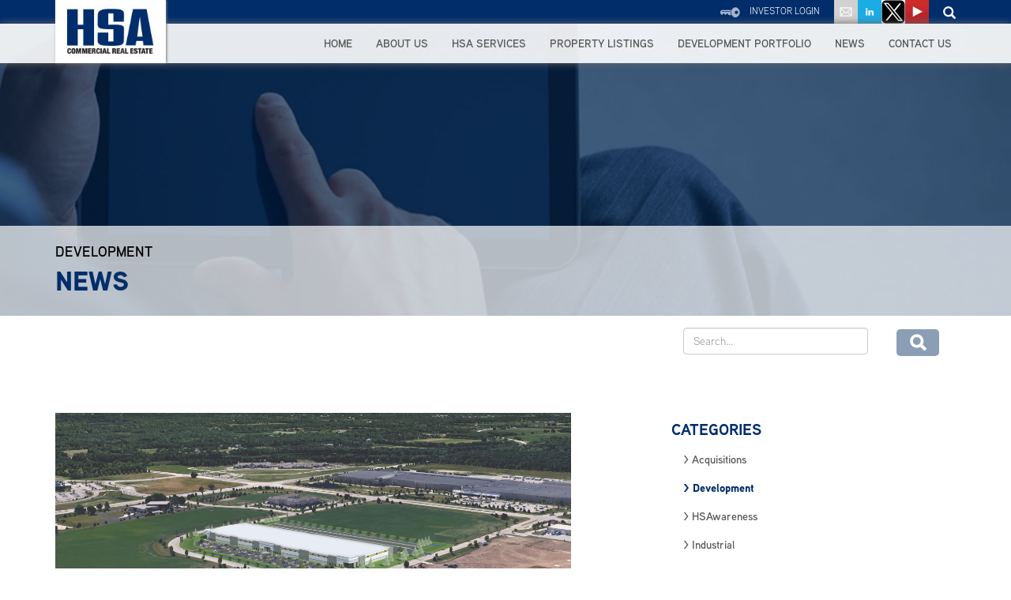

--- FILE ---
content_type: text/html; charset=UTF-8
request_url: https://www.hsacommercial.com/categories/development/
body_size: 65742
content:
<!DOCTYPE html>
<html lang="en-US">
	<head>
<meta name="norton-safeweb-site-verification" content="1wclua7666wqu09jq5f8u40o4zn-sx9ysedy12-4r6wim9a8604fjc2l6sokavu67qodnjln7rh0vjxakvpckmsszhitwe3xnms9c8o-46k89k57hsxnx53s136o38t9" />
		<meta charset="UTF-8">
		<meta name="viewport" content="max-width=device-width initial-scale=1 maximum-scale=1">
		<meta http-equiv="X-UA-Compatible" content="IE=edge">
<script type="text/javascript">
var gform;gform||(document.addEventListener("gform_main_scripts_loaded",function(){gform.scriptsLoaded=!0}),window.addEventListener("DOMContentLoaded",function(){gform.domLoaded=!0}),gform={domLoaded:!1,scriptsLoaded:!1,initializeOnLoaded:function(o){gform.domLoaded&&gform.scriptsLoaded?o():!gform.domLoaded&&gform.scriptsLoaded?window.addEventListener("DOMContentLoaded",o):document.addEventListener("gform_main_scripts_loaded",o)},hooks:{action:{},filter:{}},addAction:function(o,n,r,t){gform.addHook("action",o,n,r,t)},addFilter:function(o,n,r,t){gform.addHook("filter",o,n,r,t)},doAction:function(o){gform.doHook("action",o,arguments)},applyFilters:function(o){return gform.doHook("filter",o,arguments)},removeAction:function(o,n){gform.removeHook("action",o,n)},removeFilter:function(o,n,r){gform.removeHook("filter",o,n,r)},addHook:function(o,n,r,t,i){null==gform.hooks[o][n]&&(gform.hooks[o][n]=[]);var e=gform.hooks[o][n];null==i&&(i=n+"_"+e.length),gform.hooks[o][n].push({tag:i,callable:r,priority:t=null==t?10:t})},doHook:function(n,o,r){var t;if(r=Array.prototype.slice.call(r,1),null!=gform.hooks[n][o]&&((o=gform.hooks[n][o]).sort(function(o,n){return o.priority-n.priority}),o.forEach(function(o){"function"!=typeof(t=o.callable)&&(t=window[t]),"action"==n?t.apply(null,r):r[0]=t.apply(null,r)})),"filter"==n)return r[0]},removeHook:function(o,n,t,i){var r;null!=gform.hooks[o][n]&&(r=(r=gform.hooks[o][n]).filter(function(o,n,r){return!!(null!=i&&i!=o.tag||null!=t&&t!=o.priority)}),gform.hooks[o][n]=r)}});
</script>

		<title> &raquo; Development | HSA Commercial</title>
		<link rel="profile" href="http://gmpg.org/xfn/11">
		<link rel="pingback" href="">
		<link rel="shortcut icon" href="https://www.hsacommercial.com/blog2/wp-content/themes/hsa/favicon.ico" />
		<meta name='robots' content='max-image-preview:large' />
<link rel='dns-prefetch' href='//ajax.googleapis.com' />
<link rel='dns-prefetch' href='//maxcdn.bootstrapcdn.com' />
<link rel='dns-prefetch' href='//fonts.googleapis.com' />
<link rel="alternate" type="application/rss+xml" title="HSA Commercial &raquo; Development Category Feed" href="https://www.hsacommercial.com/categories/development/feed/" />
<script type="text/javascript">
window._wpemojiSettings = {"baseUrl":"https:\/\/s.w.org\/images\/core\/emoji\/14.0.0\/72x72\/","ext":".png","svgUrl":"https:\/\/s.w.org\/images\/core\/emoji\/14.0.0\/svg\/","svgExt":".svg","source":{"concatemoji":"https:\/\/www.hsacommercial.com\/blog2\/wp-includes\/js\/wp-emoji-release.min.js?ver=6.2.8"}};
/*! This file is auto-generated */
!function(e,a,t){var n,r,o,i=a.createElement("canvas"),p=i.getContext&&i.getContext("2d");function s(e,t){p.clearRect(0,0,i.width,i.height),p.fillText(e,0,0);e=i.toDataURL();return p.clearRect(0,0,i.width,i.height),p.fillText(t,0,0),e===i.toDataURL()}function c(e){var t=a.createElement("script");t.src=e,t.defer=t.type="text/javascript",a.getElementsByTagName("head")[0].appendChild(t)}for(o=Array("flag","emoji"),t.supports={everything:!0,everythingExceptFlag:!0},r=0;r<o.length;r++)t.supports[o[r]]=function(e){if(p&&p.fillText)switch(p.textBaseline="top",p.font="600 32px Arial",e){case"flag":return s("\ud83c\udff3\ufe0f\u200d\u26a7\ufe0f","\ud83c\udff3\ufe0f\u200b\u26a7\ufe0f")?!1:!s("\ud83c\uddfa\ud83c\uddf3","\ud83c\uddfa\u200b\ud83c\uddf3")&&!s("\ud83c\udff4\udb40\udc67\udb40\udc62\udb40\udc65\udb40\udc6e\udb40\udc67\udb40\udc7f","\ud83c\udff4\u200b\udb40\udc67\u200b\udb40\udc62\u200b\udb40\udc65\u200b\udb40\udc6e\u200b\udb40\udc67\u200b\udb40\udc7f");case"emoji":return!s("\ud83e\udef1\ud83c\udffb\u200d\ud83e\udef2\ud83c\udfff","\ud83e\udef1\ud83c\udffb\u200b\ud83e\udef2\ud83c\udfff")}return!1}(o[r]),t.supports.everything=t.supports.everything&&t.supports[o[r]],"flag"!==o[r]&&(t.supports.everythingExceptFlag=t.supports.everythingExceptFlag&&t.supports[o[r]]);t.supports.everythingExceptFlag=t.supports.everythingExceptFlag&&!t.supports.flag,t.DOMReady=!1,t.readyCallback=function(){t.DOMReady=!0},t.supports.everything||(n=function(){t.readyCallback()},a.addEventListener?(a.addEventListener("DOMContentLoaded",n,!1),e.addEventListener("load",n,!1)):(e.attachEvent("onload",n),a.attachEvent("onreadystatechange",function(){"complete"===a.readyState&&t.readyCallback()})),(e=t.source||{}).concatemoji?c(e.concatemoji):e.wpemoji&&e.twemoji&&(c(e.twemoji),c(e.wpemoji)))}(window,document,window._wpemojiSettings);
</script>
<style type="text/css">
img.wp-smiley,
img.emoji {
	display: inline !important;
	border: none !important;
	box-shadow: none !important;
	height: 1em !important;
	width: 1em !important;
	margin: 0 0.07em !important;
	vertical-align: -0.1em !important;
	background: none !important;
	padding: 0 !important;
}
</style>
	<link rel='stylesheet' id='wp-block-library-css' href='https://www.hsacommercial.com/blog2/wp-includes/css/dist/block-library/style.min.css?ver=6.2.8' type='text/css' media='all' />
<link rel='stylesheet' id='classic-theme-styles-css' href='https://www.hsacommercial.com/blog2/wp-includes/css/classic-themes.min.css?ver=6.2.8' type='text/css' media='all' />
<style id='global-styles-inline-css' type='text/css'>
body{--wp--preset--color--black: #000000;--wp--preset--color--cyan-bluish-gray: #abb8c3;--wp--preset--color--white: #ffffff;--wp--preset--color--pale-pink: #f78da7;--wp--preset--color--vivid-red: #cf2e2e;--wp--preset--color--luminous-vivid-orange: #ff6900;--wp--preset--color--luminous-vivid-amber: #fcb900;--wp--preset--color--light-green-cyan: #7bdcb5;--wp--preset--color--vivid-green-cyan: #00d084;--wp--preset--color--pale-cyan-blue: #8ed1fc;--wp--preset--color--vivid-cyan-blue: #0693e3;--wp--preset--color--vivid-purple: #9b51e0;--wp--preset--gradient--vivid-cyan-blue-to-vivid-purple: linear-gradient(135deg,rgba(6,147,227,1) 0%,rgb(155,81,224) 100%);--wp--preset--gradient--light-green-cyan-to-vivid-green-cyan: linear-gradient(135deg,rgb(122,220,180) 0%,rgb(0,208,130) 100%);--wp--preset--gradient--luminous-vivid-amber-to-luminous-vivid-orange: linear-gradient(135deg,rgba(252,185,0,1) 0%,rgba(255,105,0,1) 100%);--wp--preset--gradient--luminous-vivid-orange-to-vivid-red: linear-gradient(135deg,rgba(255,105,0,1) 0%,rgb(207,46,46) 100%);--wp--preset--gradient--very-light-gray-to-cyan-bluish-gray: linear-gradient(135deg,rgb(238,238,238) 0%,rgb(169,184,195) 100%);--wp--preset--gradient--cool-to-warm-spectrum: linear-gradient(135deg,rgb(74,234,220) 0%,rgb(151,120,209) 20%,rgb(207,42,186) 40%,rgb(238,44,130) 60%,rgb(251,105,98) 80%,rgb(254,248,76) 100%);--wp--preset--gradient--blush-light-purple: linear-gradient(135deg,rgb(255,206,236) 0%,rgb(152,150,240) 100%);--wp--preset--gradient--blush-bordeaux: linear-gradient(135deg,rgb(254,205,165) 0%,rgb(254,45,45) 50%,rgb(107,0,62) 100%);--wp--preset--gradient--luminous-dusk: linear-gradient(135deg,rgb(255,203,112) 0%,rgb(199,81,192) 50%,rgb(65,88,208) 100%);--wp--preset--gradient--pale-ocean: linear-gradient(135deg,rgb(255,245,203) 0%,rgb(182,227,212) 50%,rgb(51,167,181) 100%);--wp--preset--gradient--electric-grass: linear-gradient(135deg,rgb(202,248,128) 0%,rgb(113,206,126) 100%);--wp--preset--gradient--midnight: linear-gradient(135deg,rgb(2,3,129) 0%,rgb(40,116,252) 100%);--wp--preset--duotone--dark-grayscale: url('#wp-duotone-dark-grayscale');--wp--preset--duotone--grayscale: url('#wp-duotone-grayscale');--wp--preset--duotone--purple-yellow: url('#wp-duotone-purple-yellow');--wp--preset--duotone--blue-red: url('#wp-duotone-blue-red');--wp--preset--duotone--midnight: url('#wp-duotone-midnight');--wp--preset--duotone--magenta-yellow: url('#wp-duotone-magenta-yellow');--wp--preset--duotone--purple-green: url('#wp-duotone-purple-green');--wp--preset--duotone--blue-orange: url('#wp-duotone-blue-orange');--wp--preset--font-size--small: 13px;--wp--preset--font-size--medium: 20px;--wp--preset--font-size--large: 36px;--wp--preset--font-size--x-large: 42px;--wp--preset--spacing--20: 0.44rem;--wp--preset--spacing--30: 0.67rem;--wp--preset--spacing--40: 1rem;--wp--preset--spacing--50: 1.5rem;--wp--preset--spacing--60: 2.25rem;--wp--preset--spacing--70: 3.38rem;--wp--preset--spacing--80: 5.06rem;--wp--preset--shadow--natural: 6px 6px 9px rgba(0, 0, 0, 0.2);--wp--preset--shadow--deep: 12px 12px 50px rgba(0, 0, 0, 0.4);--wp--preset--shadow--sharp: 6px 6px 0px rgba(0, 0, 0, 0.2);--wp--preset--shadow--outlined: 6px 6px 0px -3px rgba(255, 255, 255, 1), 6px 6px rgba(0, 0, 0, 1);--wp--preset--shadow--crisp: 6px 6px 0px rgba(0, 0, 0, 1);}:where(.is-layout-flex){gap: 0.5em;}body .is-layout-flow > .alignleft{float: left;margin-inline-start: 0;margin-inline-end: 2em;}body .is-layout-flow > .alignright{float: right;margin-inline-start: 2em;margin-inline-end: 0;}body .is-layout-flow > .aligncenter{margin-left: auto !important;margin-right: auto !important;}body .is-layout-constrained > .alignleft{float: left;margin-inline-start: 0;margin-inline-end: 2em;}body .is-layout-constrained > .alignright{float: right;margin-inline-start: 2em;margin-inline-end: 0;}body .is-layout-constrained > .aligncenter{margin-left: auto !important;margin-right: auto !important;}body .is-layout-constrained > :where(:not(.alignleft):not(.alignright):not(.alignfull)){max-width: var(--wp--style--global--content-size);margin-left: auto !important;margin-right: auto !important;}body .is-layout-constrained > .alignwide{max-width: var(--wp--style--global--wide-size);}body .is-layout-flex{display: flex;}body .is-layout-flex{flex-wrap: wrap;align-items: center;}body .is-layout-flex > *{margin: 0;}:where(.wp-block-columns.is-layout-flex){gap: 2em;}.has-black-color{color: var(--wp--preset--color--black) !important;}.has-cyan-bluish-gray-color{color: var(--wp--preset--color--cyan-bluish-gray) !important;}.has-white-color{color: var(--wp--preset--color--white) !important;}.has-pale-pink-color{color: var(--wp--preset--color--pale-pink) !important;}.has-vivid-red-color{color: var(--wp--preset--color--vivid-red) !important;}.has-luminous-vivid-orange-color{color: var(--wp--preset--color--luminous-vivid-orange) !important;}.has-luminous-vivid-amber-color{color: var(--wp--preset--color--luminous-vivid-amber) !important;}.has-light-green-cyan-color{color: var(--wp--preset--color--light-green-cyan) !important;}.has-vivid-green-cyan-color{color: var(--wp--preset--color--vivid-green-cyan) !important;}.has-pale-cyan-blue-color{color: var(--wp--preset--color--pale-cyan-blue) !important;}.has-vivid-cyan-blue-color{color: var(--wp--preset--color--vivid-cyan-blue) !important;}.has-vivid-purple-color{color: var(--wp--preset--color--vivid-purple) !important;}.has-black-background-color{background-color: var(--wp--preset--color--black) !important;}.has-cyan-bluish-gray-background-color{background-color: var(--wp--preset--color--cyan-bluish-gray) !important;}.has-white-background-color{background-color: var(--wp--preset--color--white) !important;}.has-pale-pink-background-color{background-color: var(--wp--preset--color--pale-pink) !important;}.has-vivid-red-background-color{background-color: var(--wp--preset--color--vivid-red) !important;}.has-luminous-vivid-orange-background-color{background-color: var(--wp--preset--color--luminous-vivid-orange) !important;}.has-luminous-vivid-amber-background-color{background-color: var(--wp--preset--color--luminous-vivid-amber) !important;}.has-light-green-cyan-background-color{background-color: var(--wp--preset--color--light-green-cyan) !important;}.has-vivid-green-cyan-background-color{background-color: var(--wp--preset--color--vivid-green-cyan) !important;}.has-pale-cyan-blue-background-color{background-color: var(--wp--preset--color--pale-cyan-blue) !important;}.has-vivid-cyan-blue-background-color{background-color: var(--wp--preset--color--vivid-cyan-blue) !important;}.has-vivid-purple-background-color{background-color: var(--wp--preset--color--vivid-purple) !important;}.has-black-border-color{border-color: var(--wp--preset--color--black) !important;}.has-cyan-bluish-gray-border-color{border-color: var(--wp--preset--color--cyan-bluish-gray) !important;}.has-white-border-color{border-color: var(--wp--preset--color--white) !important;}.has-pale-pink-border-color{border-color: var(--wp--preset--color--pale-pink) !important;}.has-vivid-red-border-color{border-color: var(--wp--preset--color--vivid-red) !important;}.has-luminous-vivid-orange-border-color{border-color: var(--wp--preset--color--luminous-vivid-orange) !important;}.has-luminous-vivid-amber-border-color{border-color: var(--wp--preset--color--luminous-vivid-amber) !important;}.has-light-green-cyan-border-color{border-color: var(--wp--preset--color--light-green-cyan) !important;}.has-vivid-green-cyan-border-color{border-color: var(--wp--preset--color--vivid-green-cyan) !important;}.has-pale-cyan-blue-border-color{border-color: var(--wp--preset--color--pale-cyan-blue) !important;}.has-vivid-cyan-blue-border-color{border-color: var(--wp--preset--color--vivid-cyan-blue) !important;}.has-vivid-purple-border-color{border-color: var(--wp--preset--color--vivid-purple) !important;}.has-vivid-cyan-blue-to-vivid-purple-gradient-background{background: var(--wp--preset--gradient--vivid-cyan-blue-to-vivid-purple) !important;}.has-light-green-cyan-to-vivid-green-cyan-gradient-background{background: var(--wp--preset--gradient--light-green-cyan-to-vivid-green-cyan) !important;}.has-luminous-vivid-amber-to-luminous-vivid-orange-gradient-background{background: var(--wp--preset--gradient--luminous-vivid-amber-to-luminous-vivid-orange) !important;}.has-luminous-vivid-orange-to-vivid-red-gradient-background{background: var(--wp--preset--gradient--luminous-vivid-orange-to-vivid-red) !important;}.has-very-light-gray-to-cyan-bluish-gray-gradient-background{background: var(--wp--preset--gradient--very-light-gray-to-cyan-bluish-gray) !important;}.has-cool-to-warm-spectrum-gradient-background{background: var(--wp--preset--gradient--cool-to-warm-spectrum) !important;}.has-blush-light-purple-gradient-background{background: var(--wp--preset--gradient--blush-light-purple) !important;}.has-blush-bordeaux-gradient-background{background: var(--wp--preset--gradient--blush-bordeaux) !important;}.has-luminous-dusk-gradient-background{background: var(--wp--preset--gradient--luminous-dusk) !important;}.has-pale-ocean-gradient-background{background: var(--wp--preset--gradient--pale-ocean) !important;}.has-electric-grass-gradient-background{background: var(--wp--preset--gradient--electric-grass) !important;}.has-midnight-gradient-background{background: var(--wp--preset--gradient--midnight) !important;}.has-small-font-size{font-size: var(--wp--preset--font-size--small) !important;}.has-medium-font-size{font-size: var(--wp--preset--font-size--medium) !important;}.has-large-font-size{font-size: var(--wp--preset--font-size--large) !important;}.has-x-large-font-size{font-size: var(--wp--preset--font-size--x-large) !important;}
.wp-block-navigation a:where(:not(.wp-element-button)){color: inherit;}
:where(.wp-block-columns.is-layout-flex){gap: 2em;}
.wp-block-pullquote{font-size: 1.5em;line-height: 1.6;}
</style>
<link rel='stylesheet' id='googlefonts-css' href='https://fonts.googleapis.com/css?family=Raleway%3A600%2C700%2C100%2C800%2C400%2C300&#038;ver=6.2.8' type='text/css' media='all' />
<link rel='stylesheet' id='bootstrapwp-css' href='https://maxcdn.bootstrapcdn.com/bootstrap/3.3.4/css/bootstrap.min.css?ver=3.3.4' type='text/css' media='all' />
<link rel='stylesheet' id='style-css' href='https://www.hsacommercial.com/blog2/wp-content/themes/hsa/style.css?ver=1.0' type='text/css' media='all' />
<script type='text/javascript' src='https://ajax.googleapis.com/ajax/libs/jquery/1.11.1/jquery.min.js?ver=6.2.8' id='jquery-js'></script>
<link rel="https://api.w.org/" href="https://www.hsacommercial.com/wp-json/" /><link rel="alternate" type="application/json" href="https://www.hsacommercial.com/wp-json/wp/v2/categories/11" /><link rel="EditURI" type="application/rsd+xml" title="RSD" href="https://www.hsacommercial.com/blog2/xmlrpc.php?rsd" />
<link rel="wlwmanifest" type="application/wlwmanifest+xml" href="https://www.hsacommercial.com/blog2/wp-includes/wlwmanifest.xml" />
<meta name="generator" content="WordPress 6.2.8" />
<!-- Global site tag (gtag.js) - Google Analytics -->
<script async src="https://www.googletagmanager.com/gtag/js?id=G-TMMBKRT9C6"></script>
<script>
  window.dataLayer = window.dataLayer || [];
  function gtag(){dataLayer.push(arguments);}
  gtag('js', new Date());

  gtag('config', 'G-TMMBKRT9C6');
</script>		
		<!--[if lt IE 9]>
		  <script src="https://oss.maxcdn.com/libs/html5shiv/3.7.0/html5shiv.js"></script>
		  <script src="https://oss.maxcdn.com/libs/respond.js/1.4.2/respond.min.js"></script>
		<![endif]-->
<script src="https://use.typekit.net/jpf8xru.js"></script>
<script>try{Typekit.load({ async: true });}catch(e){}</script>
	</head>
	<body class="archive category category-development category-11">
		<span style="position: fixed;width: 100%;z-index: 9000">
		<div id="top-head">
			<div class="container">
				<div class="row">
					<div class="col-md-6 col-xs-6">
						<a href="https://www.hsacommercial.com">
							<img src="https://www.hsacommercial.com/blog2/wp-content/uploads/2015/05/hsa_logo.jpg" class="img-responsive logo" />						</a>
					</div>

					<div class="col-md-6">
						<div class="head-login pull-right">
							<span class="hidden-xs inv-login">
								<a class="white-txt" href="https://www.hsacommercial.com/users/login.php">
									<img src="https://www.hsacommercial.com/blog2/wp-content/themes/hsa/assets/images/key_icon.png" />
									&nbsp;&nbsp; <span class="text-uppercase">Investor Login</span>
								</a>
							</span>
							<span class="social">
								<a href="mailto:mailbox@hsacommercial.com"><img width="30" height="30" src="https://www.hsacommercial.com/blog2/wp-content/uploads/2015/06/email_icon_48x48.jpg" /></a>
								<a href="https://www.linkedin.com/company/hsa-commercial-real-estate"><img width="30" height="30" src="https://www.hsacommercial.com/blog2/wp-content/themes/hsa/assets/images/linkdin_icon_48x48.jpg" /></a>
								<a href="https://twitter.com/hsacommercial"><img width="30" height="30" src="https://www.hsacommercial.com/blog2/wp-content/uploads/2023/08/TwitX_Logo_2023_48x48.jpg" /></a>
								<a href="https://www.youtube.com/channel/UCbwL7zN_O0xoIR6hKNIi2pQ"><img width="30" height="30" src="https://www.hsacommercial.com/blog2/wp-content/themes/hsa/assets/images/youtube-48x48.jpg" /></a>
							</span>
							<span class="hidden-xs head-search">
								<span class="glyphicon head-search-icon glyphicon-search fs16"></span>
								<form role="search" method="get" id="searchform" class="searchform" action="https://www.hsacommercial.com/">
									<input class="s" placeholder="search" type="text" value="" name="s" id="s" />
								</form>
							</span>
						</div>
					</div>
				</div>
			</div>
		</div>

		<div id="header">
			<div class="container">
				<div class="row">
					<nav class="navbar navbar-default pull-right" role="navigation">
						<!-- Mobile display -->
						<div class="navbar-header">
							<button type="button" class="navbar-toggle" data-toggle="collapse" data-target=".navbar-ex1-collapse">
								<span class="sr-only visible-sm visible-md">Mobile Navigation</span>
								<span class="icon-bar"></span>
								<span class="icon-bar"></span>
								<span class="icon-bar"></span>
							</button>
						</div>

						<div class="collapse navbar-collapse navbar-ex1-collapse"><ul id="main_menu" class="nav navbar-nav"><li id="menu-item-69" class="menu-item menu-item-type-custom menu-item-object-custom menu-item-home menu-item-69"><a href="http://www.hsacommercial.com/">Home</a></li>
<li id="menu-item-70" class="menu-item menu-item-type-post_type menu-item-object-page menu-item-has-children menu-item-70 dropdown"><a class="dropdown-toggle" data-toggle="" data-target="#" href="https://www.hsacommercial.com/about-us/">About Us</a>
<ul class="dropdown-menu level-0">
	<li id="menu-item-71" class="menu-item menu-item-type-post_type menu-item-object-page menu-item-71"><a href="https://www.hsacommercial.com/about-us/case-studies/">Case Studies</a></li>
	<li id="menu-item-3170" class="menu-item menu-item-type-post_type menu-item-object-page menu-item-3170"><a href="https://www.hsacommercial.com/about-us/hsawareness/">HSAwareness</a></li>
	<li id="menu-item-72" class="menu-item menu-item-type-post_type menu-item-object-page menu-item-72"><a href="https://www.hsacommercial.com/about-us/meet-the-team/">Meet the Team</a></li>
</ul>
</li>
<li id="menu-item-74" class="menu-item menu-item-type-post_type menu-item-object-page menu-item-has-children menu-item-74 dropdown"><a class="dropdown-toggle" data-toggle="" data-target="#" href="https://www.hsacommercial.com/hsa-services/">HSA Services</a>
<ul class="dropdown-menu level-0">
	<li id="menu-item-2994" class="menu-item menu-item-type-post_type menu-item-object-page menu-item-2994"><a href="https://www.hsacommercial.com/hsa-services/acquisitions/">Acquisitions</a></li>
	<li id="menu-item-3177" class="menu-item menu-item-type-post_type menu-item-object-page menu-item-3177"><a href="https://www.hsacommercial.com/hsa-services/development-services/">Development</a></li>
	<li id="menu-item-76" class="menu-item menu-item-type-post_type menu-item-object-page menu-item-76"><a href="https://www.hsacommercial.com/hsa-services/finance/">Finance</a></li>
	<li id="menu-item-77" class="menu-item menu-item-type-post_type menu-item-object-page menu-item-77"><a href="https://www.hsacommercial.com/hsa-services/healthcare/">Healthcare</a></li>
	<li id="menu-item-78" class="menu-item menu-item-type-post_type menu-item-object-page menu-item-78"><a href="https://www.hsacommercial.com/hsa-services/industrial/">Industrial</a></li>
	<li id="menu-item-79" class="menu-item menu-item-type-post_type menu-item-object-page menu-item-79"><a href="https://www.hsacommercial.com/hsa-services/office/">Office</a></li>
	<li id="menu-item-80" class="menu-item menu-item-type-post_type menu-item-object-page menu-item-80"><a href="https://www.hsacommercial.com/hsa-services/property-management/">Property Management</a></li>
	<li id="menu-item-2858" class="menu-item menu-item-type-post_type menu-item-object-page menu-item-2858"><a href="https://www.hsacommercial.com/hsa-services/retail/">Retail</a></li>
</ul>
</li>
<li id="menu-item-2507" class="menu-item menu-item-type-post_type menu-item-object-page menu-item-2507"><a href="https://www.hsacommercial.com/property-listings/">Property Listings</a></li>
<li id="menu-item-73" class="menu-item menu-item-type-post_type menu-item-object-page menu-item-73"><a href="https://www.hsacommercial.com/development-portfolio/">Development Portfolio</a></li>
<li id="menu-item-89" class="menu-item menu-item-type-post_type menu-item-object-page menu-item-89"><a href="https://www.hsacommercial.com/news/">News</a></li>
<li id="menu-item-87" class="menu-item menu-item-type-post_type menu-item-object-page menu-item-87"><a href="https://www.hsacommercial.com/contact-us/">Contact Us</a></li>
</ul></div>					</nav>
				</div>
			</div><!-- END .container -->
		</div><!-- END #header -->
		</span>
<div id="page-subhead" style="background:url('https://www.hsacommercial.com/blog2/wp-content/uploads/2015/05/news_bkg1920x1080.jpg') no-repeat;">

<div class="page-subhead-content">
	<div class="container">
			<div class="page-sub-title text-uppercase">Development</div>
			<div class="page-title text-uppercase dark-blue-txt">News</div>
	</div>
</div>
</div>

<div class="clearfix"></div>

<div id="main-content">
	<div class="container">
		<div class="row">
			<div class="col-md-7">
				<p><br /><br /><br /></p>

																														<div class="news-block-img" style="background:url('https://www.hsacommercial.com/blog2/wp-content/uploads/2025/06/Oconomowoc-WI-Industrial-scaled.jpg') no-repeat; height:300px; width:100%;margin-bottom:20px;background-position:center center;background-size:cover;"></div>
								
								<div class="news-block-container">
									<div class="news-block-date semibold-txt grey-txt fs13">
										July 1, 2025									</div><br/>
									<div class="news-block-title"><a class="dark-blue-txt bold-txt " href="https://www.hsacommercial.com/hsa-commercial-breaks-ground-on-226800-square-foot-speculative-industrial-facility-at-pabst-farms-in-oconomowoc-wi/">HSA Commercial Breaks Ground on 226,800-Square-Foot Speculative Industrial Facility at Pabst Farms in Oconomowoc, WI</a></div><br/>
									<div class="news-block-content"><p>HSA Commercial is pleased to announce the start of construction on a 226,800-square-foot speculative industrial facility at Pabst Farms, the 1,500-acre master-planned community in Oconomowoc, WI, approximately 35 miles west of Milwaukee. Strategically located a mile southwest of the Interstate 94 and Highway 67 interchange, the Class A warehouse is slated for delivery in fourth-quarter [&hellip;]</p>
</div>
									<a href="https://www.hsacommercial.com/hsa-commercial-breaks-ground-on-226800-square-foot-speculative-industrial-facility-at-pabst-farms-in-oconomowoc-wi/" class="light-blue-btn text-uppercase semibold-txt">Read More</a>
								</div>
								<hr/>
																						<div class="news-block-img" style="background:url('https://www.hsacommercial.com/blog2/wp-content/uploads/2025/01/Kinzie-Manufacturing-District-Rendering.jpg') no-repeat; height:300px; width:100%;margin-bottom:20px;background-position:center center;background-size:cover;"></div>
								
								<div class="news-block-container">
									<div class="news-block-date semibold-txt grey-txt fs13">
										February 4, 2025									</div><br/>
									<div class="news-block-title"><a class="dark-blue-txt bold-txt " href="https://www.hsacommercial.com/hsa-commercial-range-group-acquire-2-25-acres-on-chicagos-near-west-side-for-2-building-industrial-development/">HSA Commercial, Range Group Acquire 2.25 Acres on Chicago’s Near West Side for 2-Building Industrial Development</a></div><br/>
									<div class="news-block-content"><p>Teaming up with Range Group, HSA Commercial is pleased to announce the acquisition of two adjacent parcels totaling 2.25 acres within the Kinzie Planned Manufacturing District on Chicago’s Near West Side. The firms plan to develop a pair of 35,000-square-foot small-bay warehouses on the sites, located at 2519 W. Fulton Ave. and 2520 W. Lake [&hellip;]</p>
</div>
									<a href="https://www.hsacommercial.com/hsa-commercial-range-group-acquire-2-25-acres-on-chicagos-near-west-side-for-2-building-industrial-development/" class="light-blue-btn text-uppercase semibold-txt">Read More</a>
								</div>
								<hr/>
																						<div class="news-block-img" style="background:url('https://www.hsacommercial.com/blog2/wp-content/uploads/2024/01/BestofBest23.jpeg') no-repeat; height:300px; width:100%;margin-bottom:20px;background-position:center center;background-size:cover;"></div>
								
								<div class="news-block-container">
									<div class="news-block-date semibold-txt grey-txt fs13">
										January 3, 2024									</div><br/>
									<div class="news-block-title"><a class="dark-blue-txt bold-txt " href="https://www.hsacommercial.com/hsa-commercial-ranked-as-best-of-the-best-by-midwest-real-estate-news-2/">HSA Commercial Ranked as &#8220;Best of the Best&#8221; by Midwest Real Estate News</a></div><br/>
									<div class="news-block-content"><p>Midwest Real Estate News has once again ranked HSA Commercial Real Estate in its annual &#8220;Best of the Best&#8221; as a top developer, owner and property manager of commercial properties. The firm&#8217;s portfolio continues to grow as more major development projects are completed, including: Bristol Highlands Commerce Center East &amp; West, a 2.3 million-square-foot warehouse [&hellip;]</p>
</div>
									<a href="https://www.hsacommercial.com/hsa-commercial-ranked-as-best-of-the-best-by-midwest-real-estate-news-2/" class="light-blue-btn text-uppercase semibold-txt">Read More</a>
								</div>
								<hr/>
																						<div class="news-block-img" style="background:url('https://www.hsacommercial.com/blog2/wp-content/uploads/2023/05/Terminus-at-Hobbs-Station-Web-scaled.jpg') no-repeat; height:300px; width:100%;margin-bottom:20px;background-position:center center;background-size:cover;"></div>
								
								<div class="news-block-container">
									<div class="news-block-date semibold-txt grey-txt fs13">
										May 8, 2023									</div><br/>
									<div class="news-block-title"><a class="dark-blue-txt bold-txt " href="https://www.hsacommercial.com/hsa-commercial-begins-development-of-2-speculative-warehouses-totaling-nearly-500000-sf-near-indianapolis-international-airport/">HSA Commercial Begins Development of 2 Speculative Warehouses Totaling Nearly 500,000 SF Near Indianapolis International Airport</a></div><br/>
									<div class="news-block-content"><p>HSA Commercial Real Estate has started construction on two speculative cross-dock warehouses at 9524-9532 Station Blvd. in Plainfield, IN. The 497,540-square-foot development, branded as Terminus at Hobbs Station and scheduled to deliver in fourth quarter 2023, will rise 8 miles from the Indianapolis International Airport, the country’s eighth-largest freight airport and home to FedEx’s second-largest [&hellip;]</p>
</div>
									<a href="https://www.hsacommercial.com/hsa-commercial-begins-development-of-2-speculative-warehouses-totaling-nearly-500000-sf-near-indianapolis-international-airport/" class="light-blue-btn text-uppercase semibold-txt">Read More</a>
								</div>
								<hr/>
																						<div class="news-block-img" style="background:url('https://www.hsacommercial.com/blog2/wp-content/uploads/2022/12/HighlandCommerceCenterFortMyers_Rendering-scaled.jpg') no-repeat; height:300px; width:100%;margin-bottom:20px;background-position:center center;background-size:cover;"></div>
								
								<div class="news-block-container">
									<div class="news-block-date semibold-txt grey-txt fs13">
										March 6, 2023									</div><br/>
									<div class="news-block-title"><a class="dark-blue-txt bold-txt " href="https://www.hsacommercial.com/hsa-commercial-enters-southeast-industrial-market-with-groundbreaking-of-southwest-floridas-largest-cross-dock-warehouse/">HSA Commercial Enters Southeast Industrial Market with Groundbreaking of Southwest Florida’s Largest Cross-Dock Warehouse</a></div><br/>
									<div class="news-block-content"><p>HSA Commercial has officially entered the Southeast region with the groundbreaking of Highland Commerce Center of Fort Myers, the largest cross-dock warehouse in Southwest Florida. The 481,933-square-foot development will be a speculative industrial facility located at 16500 Oriole Road in Fort Myers, FL. Representatives from HSA Commercial joined project partners at the ceremonial groundbreaking for [&hellip;]</p>
</div>
									<a href="https://www.hsacommercial.com/hsa-commercial-enters-southeast-industrial-market-with-groundbreaking-of-southwest-floridas-largest-cross-dock-warehouse/" class="light-blue-btn text-uppercase semibold-txt">Read More</a>
								</div>
								<hr/>
																						<div class="news-block-img" style="background:url('https://www.hsacommercial.com/blog2/wp-content/uploads/2022/11/Delany-Commerce-Phase-II-Rendering-scaled.jpeg') no-repeat; height:300px; width:100%;margin-bottom:20px;background-position:center center;background-size:cover;"></div>
								
								<div class="news-block-container">
									<div class="news-block-date semibold-txt grey-txt fs13">
										November 22, 2022									</div><br/>
									<div class="news-block-title"><a class="dark-blue-txt bold-txt " href="https://www.hsacommercial.com/hsa-commercial-starts-construction-on-4-new-speculative-warehouses-totaling-1-9-million-sf-along-interstate-94-corridor-in-illinois-wisconsin/">HSA Commercial Starts Construction on 4 New Speculative Warehouses Totaling 1.9 Million SF Along Interstate 94 Corridor in Illinois, Wisconsin</a></div><br/>
									<div class="news-block-content"><p>HSA Commercial has announced it has started construction on four warehouses totaling 1.9 million square feet along the Interstate 94 corridor, between the Chicago and Milwaukee metros. The buildings include one in northern Illinois and three in southeast Wisconsin. All are being built on a speculative basis, or without tenants lined up in advance. “The [&hellip;]</p>
</div>
									<a href="https://www.hsacommercial.com/hsa-commercial-starts-construction-on-4-new-speculative-warehouses-totaling-1-9-million-sf-along-interstate-94-corridor-in-illinois-wisconsin/" class="light-blue-btn text-uppercase semibold-txt">Read More</a>
								</div>
								<hr/>
																						<div class="news-block-img" style="background:url('https://www.hsacommercial.com/blog2/wp-content/uploads/2022/11/BHW_Groundbreaking_02.jpeg') no-repeat; height:300px; width:100%;margin-bottom:20px;background-position:center center;background-size:cover;"></div>
								
								<div class="news-block-container">
									<div class="news-block-date semibold-txt grey-txt fs13">
										November 9, 2022									</div><br/>
									<div class="news-block-title"><a class="dark-blue-txt bold-txt " href="https://www.hsacommercial.com/update-hsa-commercial-breaks-ground-on-two-warehouses-in-se-wisconsin/">UPDATE: HSA Commercial Breaks Ground on Two Warehouses in SE Wisconsin</a></div><br/>
									<div class="news-block-content"><p>HSA Commercial is pleased to announce that it has broken ground on the following new developments: Bristol Highlands Commerce Center West &#8211; 104th Street and 136th Avenue, Bristol, Wis.: Located near the existing Bristol Highlands Commerce Center East, the new 1.3 million square foot warehouse park will sit on 82 acres with access to Interstate [&hellip;]</p>
</div>
									<a href="https://www.hsacommercial.com/update-hsa-commercial-breaks-ground-on-two-warehouses-in-se-wisconsin/" class="light-blue-btn text-uppercase semibold-txt">Read More</a>
								</div>
								<hr/>
																						<div class="news-block-img" style="background:url('https://www.hsacommercial.com/blog2/wp-content/uploads/2022/04/OakView-II-Industrial-Rendering-scaled.jpg') no-repeat; height:300px; width:100%;margin-bottom:20px;background-position:center center;background-size:cover;"></div>
								
								<div class="news-block-container">
									<div class="news-block-date semibold-txt grey-txt fs13">
										April 18, 2022									</div><br/>
									<div class="news-block-title"><a class="dark-blue-txt bold-txt " href="https://www.hsacommercial.com/hsa-commercial-to-develop-three-new-warehouses-in-southeast-wisconsin/">HSA Commercial to Develop Three New Warehouses in Southeast Wisconsin</a></div><br/>
									<div class="news-block-content"><p>HSA Commercial recently announced the firm will start construction on three new industrial warehouses totaling over one million square feet in southeast Wisconsin. All of the developments are being built on a speculative basis, or without tenants lined up in advance. “We’re proud to be one of the most active industrial developers in southeast Wisconsin [&hellip;]</p>
</div>
									<a href="https://www.hsacommercial.com/hsa-commercial-to-develop-three-new-warehouses-in-southeast-wisconsin/" class="light-blue-btn text-uppercase semibold-txt">Read More</a>
								</div>
								<hr/>
																						<div class="news-block-img" style="background:url('https://www.hsacommercial.com/blog2/wp-content/uploads/2022/03/Bristol-Highlands-Building-3-scaled.jpg') no-repeat; height:300px; width:100%;margin-bottom:20px;background-position:center center;background-size:cover;"></div>
								
								<div class="news-block-container">
									<div class="news-block-date semibold-txt grey-txt fs13">
										March 4, 2022									</div><br/>
									<div class="news-block-title"><a class="dark-blue-txt bold-txt " href="https://www.hsacommercial.com/hsa-commercial-set-to-develop-new-warehouse-park-totaling-1-3-million-sf-in-bristol-wis/">HSA Commercial Set to Develop New Warehouse Park Totaling 1.3 Million SF in Bristol, Wis.</a></div><br/>
									<div class="news-block-content"><p>HSA Commercial recently announced it will break ground this spring on a new commercial warehouse park totaling 1.3 million square feet near its existing Bristol Highlands Commerce Center East development in Bristol, Wis. When complete, the three-building Bristol Highlands Commerce Center West development will sit on 82 acres near Interstate 94 and the Wisconsin-Illinois border. [&hellip;]</p>
</div>
									<a href="https://www.hsacommercial.com/hsa-commercial-set-to-develop-new-warehouse-park-totaling-1-3-million-sf-in-bristol-wis/" class="light-blue-btn text-uppercase semibold-txt">Read More</a>
								</div>
								<hr/>
																						<div class="news-block-img" style="background:url('https://www.hsacommercial.com/blog2/wp-content/uploads/2021/07/Cudahy_Rendering-scaled.jpg') no-repeat; height:300px; width:100%;margin-bottom:20px;background-position:center center;background-size:cover;"></div>
								
								<div class="news-block-container">
									<div class="news-block-date semibold-txt grey-txt fs13">
										July 26, 2021									</div><br/>
									<div class="news-block-title"><a class="dark-blue-txt bold-txt " href="https://www.hsacommercial.com/hsa-commercial-begins-development-of-three-spec-warehouses-in-wisconsin-indiana-totaling-857000-sf/">HSA Commercial Begins Development of Three Spec Warehouses in Wisconsin &#038; Indiana, Totaling 857,000 SF</a></div><br/>
									<div class="news-block-content"><p>Chicago-based HSA Commercial Real Estate has recently begun construction on three new industrial warehouses totaling 857,000 square feet in Wisconsin and Indiana. All of the developments are being built on a speculative basis, or without tenants lined up in advance. &#8220;Significant e-commerce growth continues to drive demand for newly constructed Class A warehouse space along [&hellip;]</p>
</div>
									<a href="https://www.hsacommercial.com/hsa-commercial-begins-development-of-three-spec-warehouses-in-wisconsin-indiana-totaling-857000-sf/" class="light-blue-btn text-uppercase semibold-txt">Read More</a>
								</div>
								<hr/>
					<div class='clearfix'></div>
<div class="col-md-12" style="text-align:center;">
<a href="https://www.hsacommercial.com/categories/development/page/2/" ><button type="submit" style="margin-top:35px;" class="btn btn-primary">Next</button></a></div>

				
			</div>
			<div class="col-md-1"></div>
			<div class="col-md-4">
				<form role="search" method="get" id="searchform" class="searchform" action="https://www.hsacommercial.com/">
			<input type="hidden" name="post_type" value="post" />
			<span class="col-xs-10">
				<input class="form-control" type="text" value="" id="s" name="s" placeholder="Search..." />
			</span>
			<span class="col-xs-2"><button style="border:0;background:#fff;"><span style="color:white;font-weight:bold;font-size:20px;padding:7px 17px; background:#8c9eb5;border-radius:5px;" class="glyphicon glyphicon-search "></span></button></span>
				</form>
			<div class="clearfix"></div>
			<br/><br/><br />

			<ul class="side-categories">
			<li class="categories">Categories<ul>	<li class="cat-item cat-item-19"><a href="https://www.hsacommercial.com/categories/acquisitions/">Acquisitions</a>
</li>
	<li class="cat-item cat-item-11 current-cat"><a aria-current="page" href="https://www.hsacommercial.com/categories/development/">Development</a>
</li>
	<li class="cat-item cat-item-44"><a href="https://www.hsacommercial.com/categories/hsawareness/">HSAwareness</a>
</li>
	<li class="cat-item cat-item-13"><a href="https://www.hsacommercial.com/categories/industrial/">Industrial</a>
</li>
	<li class="cat-item cat-item-12"><a href="https://www.hsacommercial.com/categories/news/">News</a>
</li>
	<li class="cat-item cat-item-15"><a href="https://www.hsacommercial.com/categories/office/">Office</a>
</li>
	<li class="cat-item cat-item-14"><a href="https://www.hsacommercial.com/categories/primecare/">PrimeCare</a>
</li>
	<li class="cat-item cat-item-16"><a href="https://www.hsacommercial.com/categories/property-management/">Property Management</a>
</li>
	<li class="cat-item cat-item-18"><a href="https://www.hsacommercial.com/categories/retail/">Retail</a>
</li>
	<li class="cat-item cat-item-1"><a href="https://www.hsacommercial.com/categories/uncategorized/">Uncategorized</a>
</li>
	<li class="cat-item cat-item-17"><a href="https://www.hsacommercial.com/categories/views/">Views</a>
</li>
</ul></li>			</ul>
<span class="side-title dark-blue-txt bold-txt text-uppercase">HSA News & Listings Alerts</span>
			<p class="normal-txt dark-blue-txt">Join the email list for updates and new listings.</p>
				<script type="text/javascript"></script>
                <div class='gf_browser_chrome gform_wrapper gform_legacy_markup_wrapper gform-theme--no-framework' data-form-theme='legacy' data-form-index='0' id='gform_wrapper_1' ><form method='post' enctype='multipart/form-data'  id='gform_1'  action='/categories/development/' data-formid='1' >
                        <div class='gform-body gform_body'><ul id='gform_fields_1' class='gform_fields top_label form_sublabel_below description_below'><li id="field_1_2"  class="gfield gfield--type-text gfield_contains_required field_sublabel_below gfield--no-description field_description_below gfield_visibility_visible"  data-js-reload="field_1_2"><label class='gfield_label gform-field-label' for='input_1_2' >Full Name<span class="gfield_required"><span class="gfield_required gfield_required_asterisk">*</span></span></label><div class='ginput_container ginput_container_text'><input name='input_2' id='input_1_2' type='text' value='' class='medium'     aria-required="true" aria-invalid="false"   /> </div></li><li id="field_1_3"  class="gfield gfield--type-text gfield_contains_required field_sublabel_below gfield--no-description field_description_below gfield_visibility_visible"  data-js-reload="field_1_3"><label class='gfield_label gform-field-label' for='input_1_3' >Company Name<span class="gfield_required"><span class="gfield_required gfield_required_asterisk">*</span></span></label><div class='ginput_container ginput_container_text'><input name='input_3' id='input_1_3' type='text' value='' class='medium'     aria-required="true" aria-invalid="false"   /> </div></li><li id="field_1_1"  class="gfield gfield--type-email gfield_contains_required field_sublabel_below gfield--no-description field_description_below gfield_visibility_visible"  data-js-reload="field_1_1"><label class='gfield_label gform-field-label' for='input_1_1' >Email Address<span class="gfield_required"><span class="gfield_required gfield_required_asterisk">*</span></span></label><div class='ginput_container ginput_container_email'>
                            <input name='input_1' id='input_1_1' type='text' value='' class='large'    aria-required="true" aria-invalid="false"  />
                        </div></li><li id="field_1_4"  class="gfield gfield--type-checkbox gfield--type-choice gfield_contains_required field_sublabel_below gfield--no-description field_description_below gfield_visibility_visible"  data-js-reload="field_1_4"><label class='gfield_label gform-field-label gfield_label_before_complex'  >Please send me information regarding:<span class="gfield_required"><span class="gfield_required gfield_required_asterisk">*</span></span></label><div class='ginput_container ginput_container_checkbox'><ul class='gfield_checkbox' id='input_1_4'><li class='gchoice gchoice_1_4_1'>
								<input class='gfield-choice-input' name='input_4.1' type='checkbox'  value='News at HSA Commercial'  id='choice_1_4_1'   />
								<label for='choice_1_4_1' id='label_1_4_1' class='gform-field-label gform-field-label--type-inline'>News at HSA Commercial</label>
							</li><li class='gchoice gchoice_1_4_2'>
								<input class='gfield-choice-input' name='input_4.2' type='checkbox'  value='Healthcare Listings'  id='choice_1_4_2'   />
								<label for='choice_1_4_2' id='label_1_4_2' class='gform-field-label gform-field-label--type-inline'>Healthcare Listings</label>
							</li><li class='gchoice gchoice_1_4_3'>
								<input class='gfield-choice-input' name='input_4.3' type='checkbox'  value='Industrial Listings'  id='choice_1_4_3'   />
								<label for='choice_1_4_3' id='label_1_4_3' class='gform-field-label gform-field-label--type-inline'>Industrial Listings</label>
							</li><li class='gchoice gchoice_1_4_4'>
								<input class='gfield-choice-input' name='input_4.4' type='checkbox'  value='Office Listings'  id='choice_1_4_4'   />
								<label for='choice_1_4_4' id='label_1_4_4' class='gform-field-label gform-field-label--type-inline'>Office Listings</label>
							</li><li class='gchoice gchoice_1_4_5'>
								<input class='gfield-choice-input' name='input_4.5' type='checkbox'  value='Retail Listings'  id='choice_1_4_5'   />
								<label for='choice_1_4_5' id='label_1_4_5' class='gform-field-label gform-field-label--type-inline'>Retail Listings</label>
							</li></ul></div></li><li id="field_1_5"  class="gfield gfield--type-honeypot gform_validation_container field_sublabel_below gfield--has-description field_description_below gfield_visibility_visible"  data-js-reload="field_1_5"><label class='gfield_label gform-field-label' for='input_1_5' >Name</label><div class='ginput_container'><input name='input_5' id='input_1_5' type='text' value='' /></div><div class='gfield_description' id='gfield_description_1_5'>This field is for validation purposes and should be left unchanged.</div></li></ul></div>
        <div class='gform_footer top_label'> <input type='submit' id='gform_submit_button_1' class='gform_button button' value='Submit'  onclick='if(window["gf_submitting_1"]){return false;}  window["gf_submitting_1"]=true;  ' onkeypress='if( event.keyCode == 13 ){ if(window["gf_submitting_1"]){return false;} window["gf_submitting_1"]=true;  jQuery("#gform_1").trigger("submit",[true]); }' /> 
            <input type='hidden' class='gform_hidden' name='is_submit_1' value='1' />
            <input type='hidden' class='gform_hidden' name='gform_submit' value='1' />
            
            <input type='hidden' class='gform_hidden' name='gform_unique_id' value='' />
            <input type='hidden' class='gform_hidden' name='state_1' value='WyJbXSIsIjg4NWYzMzUwNmY1ZDg1NTI2Y2RhOGVjZTY3YjI4MTBjIl0=' />
            <input type='hidden' class='gform_hidden' name='gform_target_page_number_1' id='gform_target_page_number_1' value='0' />
            <input type='hidden' class='gform_hidden' name='gform_source_page_number_1' id='gform_source_page_number_1' value='1' />
            <input type='hidden' name='gform_field_values' value='' />
            
        </div>
                        <p style="display: none !important;"><label>&#916;<textarea name="ak_hp_textarea" cols="45" rows="8" maxlength="100"></textarea></label><input type="hidden" id="ak_js_1" name="ak_js" value="47"/><script>document.getElementById( "ak_js_1" ).setAttribute( "value", ( new Date() ).getTime() );</script></p></form>
                        </div><script type="text/javascript">
gform.initializeOnLoaded( function() {gformInitSpinner( 1, 'https://www.hsacommercial.com/blog2/wp-content/plugins/gravityforms/images/spinner.svg', true );jQuery('#gform_ajax_frame_1').on('load',function(){var contents = jQuery(this).contents().find('*').html();var is_postback = contents.indexOf('GF_AJAX_POSTBACK') >= 0;if(!is_postback){return;}var form_content = jQuery(this).contents().find('#gform_wrapper_1');var is_confirmation = jQuery(this).contents().find('#gform_confirmation_wrapper_1').length > 0;var is_redirect = contents.indexOf('gformRedirect(){') >= 0;var is_form = form_content.length > 0 && ! is_redirect && ! is_confirmation;var mt = parseInt(jQuery('html').css('margin-top'), 10) + parseInt(jQuery('body').css('margin-top'), 10) + 100;if(is_form){jQuery('#gform_wrapper_1').html(form_content.html());if(form_content.hasClass('gform_validation_error')){jQuery('#gform_wrapper_1').addClass('gform_validation_error');} else {jQuery('#gform_wrapper_1').removeClass('gform_validation_error');}setTimeout( function() { /* delay the scroll by 50 milliseconds to fix a bug in chrome */  }, 50 );if(window['gformInitDatepicker']) {gformInitDatepicker();}if(window['gformInitPriceFields']) {gformInitPriceFields();}var current_page = jQuery('#gform_source_page_number_1').val();gformInitSpinner( 1, 'https://www.hsacommercial.com/blog2/wp-content/plugins/gravityforms/images/spinner.svg', true );jQuery(document).trigger('gform_page_loaded', [1, current_page]);window['gf_submitting_1'] = false;}else if(!is_redirect){var confirmation_content = jQuery(this).contents().find('.GF_AJAX_POSTBACK').html();if(!confirmation_content){confirmation_content = contents;}setTimeout(function(){jQuery('#gform_wrapper_1').replaceWith(confirmation_content);jQuery(document).trigger('gform_confirmation_loaded', [1]);window['gf_submitting_1'] = false;wp.a11y.speak(jQuery('#gform_confirmation_message_1').text());}, 50);}else{jQuery('#gform_1').append(contents);if(window['gformRedirect']) {gformRedirect();}}jQuery(document).trigger('gform_post_render', [1, current_page]);gform.utils.trigger({ event: 'gform/postRender', native: false, data: { formId: 1, currentPage: current_page } });} );} );
</script>
			</div>
		</div>
	</div>
</div>
	<div id="footer">
		<div class="col-sm-4">
			<div class="row">
				<div class="foot-contact">
					<span class="bold-txt fs17">HSA Commercial Real Estate</span><br/>
					<br/>
					<span style="line-height:1.5">
					100 S. Wacker Dr., Ste 950<br/>
					Chicago, IL 60606<br/>
					<br/>
					P: (312) 332-3555<br/>
					F: (312) 332-3555<br/>
					<br/>
					<a class="dark-blue-txt" href="mailto:mailbox@hsacommercial.com">
						mailbox@hsacommercial.com					</a><br/>
					<br/>
					<span class="social2">
					<a href="mailto:mailbox@hsacommercial.com"><img width="30" height="30" src="https://www.hsacommercial.com/wp-content/uploads/2015/06/email_icon_48x48.jpg" /></a>
					<a href="https://www.linkedin.com/company/hsa-commercial-real-estate"><img width="30" height="30" src="https://www.hsacommercial.com/blog2/wp-content/themes/hsa/assets/images/linkdin_icon_48x48.jpg" /></a>
					<a href="https://twitter.com/hsacommercial"><img width="30" height="30" src="https://www.hsacommercial.com/blog2/wp-content/themes/hsa/assets/images/twitter_icon_48x48.jpg" /></a>
					<a href="https://www.youtube.com/channel/UCbwL7zN_O0xoIR6hKNIi2pQ"><img width="30" height="30" src="https://www.hsacommercial.com/blog2/wp-content/themes/hsa/assets/images/youtube-48x48.jpg" /></a>
					</span>							
					</span>
				</div>
			</div>
		</div>
		<div class="col-sm-8" >
			<div class="row" >
				<div class="foot-links" >
					<div class="col-md-3 col-sm-6" >
						<div class="menu-foot-menu-1-container"><ul id="menu-foot-menu-1" class="menu"><li id="menu-item-2493" class="bold-txt menu-item menu-item-type-post_type menu-item-object-page menu-item-2493"><a href="https://www.hsacommercial.com/about-us/">About Us</a></li>
<li id="menu-item-2494" class="menu-item menu-item-type-post_type menu-item-object-page menu-item-2494"><a href="https://www.hsacommercial.com/about-us/case-studies/">Case Studies</a></li>
<li id="menu-item-2495" class="menu-item menu-item-type-post_type menu-item-object-page menu-item-2495"><a href="https://www.hsacommercial.com/about-us/meet-the-team/">Meet the Team</a></li>
<li id="menu-item-3169" class="menu-item menu-item-type-post_type menu-item-object-page menu-item-3169"><a href="https://www.hsacommercial.com/about-us/hsawareness/">HSAwareness</a></li>
</ul></div>						<span class="visible-sm"><div class="menu-foot-menu-2-container"><ul id="menu-foot-menu-2" class="menu"><li id="menu-item-2484" class="bold-txt menu-item menu-item-type-post_type menu-item-object-page menu-item-2484"><a href="https://www.hsacommercial.com/hsa-services/">HSA Services</a></li>
<li id="menu-item-3030" class="menu-item menu-item-type-post_type menu-item-object-page menu-item-3030"><a href="https://www.hsacommercial.com/hsa-services/acquisitions/">Acquisitions</a></li>
<li id="menu-item-3178" class="menu-item menu-item-type-post_type menu-item-object-page menu-item-3178"><a href="https://www.hsacommercial.com/hsa-services/development-services/">Development</a></li>
<li id="menu-item-2486" class="menu-item menu-item-type-post_type menu-item-object-page menu-item-2486"><a href="https://www.hsacommercial.com/hsa-services/finance/">Finance</a></li>
<li id="menu-item-2487" class="menu-item menu-item-type-post_type menu-item-object-page menu-item-2487"><a href="https://www.hsacommercial.com/hsa-services/healthcare/">Healthcare</a></li>
<li id="menu-item-2488" class="menu-item menu-item-type-post_type menu-item-object-page menu-item-2488"><a href="https://www.hsacommercial.com/hsa-services/industrial/">Industrial</a></li>
<li id="menu-item-2489" class="menu-item menu-item-type-post_type menu-item-object-page menu-item-2489"><a href="https://www.hsacommercial.com/hsa-services/office/">Office</a></li>
<li id="menu-item-2490" class="menu-item menu-item-type-post_type menu-item-object-page menu-item-2490"><a href="https://www.hsacommercial.com/hsa-services/property-management/">Property Management</a></li>
<li id="menu-item-2492" class="menu-item menu-item-type-post_type menu-item-object-page menu-item-2492"><a href="https://www.hsacommercial.com/hsa-services/retail/">Retail</a></li>
</ul></div></span>
					</div>
					<div class="col-md-3 hidden-sm">
						<div class="menu-foot-menu-2-container"><ul id="menu-foot-menu-3" class="menu"><li class="bold-txt menu-item menu-item-type-post_type menu-item-object-page menu-item-2484"><a href="https://www.hsacommercial.com/hsa-services/">HSA Services</a></li>
<li class="menu-item menu-item-type-post_type menu-item-object-page menu-item-3030"><a href="https://www.hsacommercial.com/hsa-services/acquisitions/">Acquisitions</a></li>
<li class="menu-item menu-item-type-post_type menu-item-object-page menu-item-3178"><a href="https://www.hsacommercial.com/hsa-services/development-services/">Development</a></li>
<li class="menu-item menu-item-type-post_type menu-item-object-page menu-item-2486"><a href="https://www.hsacommercial.com/hsa-services/finance/">Finance</a></li>
<li class="menu-item menu-item-type-post_type menu-item-object-page menu-item-2487"><a href="https://www.hsacommercial.com/hsa-services/healthcare/">Healthcare</a></li>
<li class="menu-item menu-item-type-post_type menu-item-object-page menu-item-2488"><a href="https://www.hsacommercial.com/hsa-services/industrial/">Industrial</a></li>
<li class="menu-item menu-item-type-post_type menu-item-object-page menu-item-2489"><a href="https://www.hsacommercial.com/hsa-services/office/">Office</a></li>
<li class="menu-item menu-item-type-post_type menu-item-object-page menu-item-2490"><a href="https://www.hsacommercial.com/hsa-services/property-management/">Property Management</a></li>
<li class="menu-item menu-item-type-post_type menu-item-object-page menu-item-2492"><a href="https://www.hsacommercial.com/hsa-services/retail/">Retail</a></li>
</ul></div>					</div>
					<div class="col-md-3">
						<div class="menu-foot-menu-3-container"><ul id="menu-foot-menu-4" class="menu"><li id="menu-item-2483" class="bold-txt menu-item menu-item-type-post_type menu-item-object-page menu-item-2483"><a href="https://www.hsacommercial.com/property-listings/">Property Listings</a></li>
<li id="menu-item-2482" class="bold-txt menu-item menu-item-type-post_type menu-item-object-page menu-item-2482"><a href="https://www.hsacommercial.com/development-portfolio/">Development Portfolio</a></li>
<li id="menu-item-2481" class="bold-txt menu-item menu-item-type-post_type menu-item-object-page menu-item-2481"><a href="https://www.hsacommercial.com/news/">News</a></li>
<li id="menu-item-2480" class="bold-txt menu-item menu-item-type-post_type menu-item-object-page menu-item-2480"><a href="https://www.hsacommercial.com/contact-us/">Contact Us</a></li>
<li id="menu-item-6466" class="bold-txt menu-item menu-item-type-post_type menu-item-object-page menu-item-6466"><a href="https://www.hsacommercial.com/privacy-policy/">Privacy Policy</a></li>
</ul></div>						<div class="visible-sm copyrights">
							<img src="/blog2/wp-content/uploads/2015/06/powerbroker2.png" /><br/>
							<br/>
							&copy; HSA Commercial<br/>
							Site by: <a class="extrabold-txt dark-blue-txt" alt="Starter Sites Web Marketing Firm" href="mailto:info@newstartersites.com">Starter Sites</a>
						</div>

					</div>
					<div class="hidden-sm col-md-3 copyrights">
						<img src="/blog2/wp-content/uploads/2015/06/powerbroker2.png" /><br/>
						<br/>
						&copy; HSA Commercial<br/>
					</div>

				</div>
			</div>
		</div>
	</div>

	<script>
		$(document).ready(function(){

			$('#searchform').hide();
			$('.head-search-icon').click(function(){

				var thewidth = $('.head-search').width();

				if(thewidth > '50') {
					$('#searchform').hide();
					$('.head-search').animate({
						width: "16px",
					}, 500, function() {
					});
				}else{
					$('.head-search').animate({
						width: "185px",
					}, 500, function() {
						$('#searchform').fadeIn();
					});
				}
			});
			$('.dropdown').off('click');

		});
	</script>
	<script>
              (function(e){
                  var el = document.createElement('script');
                  el.setAttribute('data-account', 'BQNaftCyT2');
                  el.setAttribute('src', 'https://cdn.userway.org/widget.js');
                  document.body.appendChild(el);
                })();
              </script><link rel='stylesheet' id='gravity_forms_theme_reset-css' href='https://www.hsacommercial.com/blog2/wp-content/plugins/gravityforms/assets/css/dist/gravity-forms-theme-reset.min.css?ver=2.7.17' type='text/css' media='all' />
<link rel='stylesheet' id='gravity_forms_theme_foundation-css' href='https://www.hsacommercial.com/blog2/wp-content/plugins/gravityforms/assets/css/dist/gravity-forms-theme-foundation.min.css?ver=2.7.17' type='text/css' media='all' />
<link rel='stylesheet' id='gravity_forms_theme_framework-css' href='https://www.hsacommercial.com/blog2/wp-content/plugins/gravityforms/assets/css/dist/gravity-forms-theme-framework.min.css?ver=2.7.17' type='text/css' media='all' />
<link rel='stylesheet' id='gravity_forms_orbital_theme-css' href='https://www.hsacommercial.com/blog2/wp-content/plugins/gravityforms/assets/css/dist/gravity-forms-orbital-theme.min.css?ver=2.7.17' type='text/css' media='all' />
<link rel='stylesheet' id='gforms_reset_css-css' href='https://www.hsacommercial.com/blog2/wp-content/plugins/gravityforms/legacy/css/formreset.min.css?ver=2.7.17' type='text/css' media='all' />
<link rel='stylesheet' id='gforms_formsmain_css-css' href='https://www.hsacommercial.com/blog2/wp-content/plugins/gravityforms/legacy/css/formsmain.min.css?ver=2.7.17' type='text/css' media='all' />
<link rel='stylesheet' id='gforms_ready_class_css-css' href='https://www.hsacommercial.com/blog2/wp-content/plugins/gravityforms/legacy/css/readyclass.min.css?ver=2.7.17' type='text/css' media='all' />
<link rel='stylesheet' id='gforms_browsers_css-css' href='https://www.hsacommercial.com/blog2/wp-content/plugins/gravityforms/legacy/css/browsers.min.css?ver=2.7.17' type='text/css' media='all' />
<script type='text/javascript' src='https://maxcdn.bootstrapcdn.com/bootstrap/3.3.4/js/bootstrap.min.js?ver=3.3.4' id='bootstrapjs-js'></script>
<script type='text/javascript' src='https://www.hsacommercial.com/blog2/wp-includes/js/dist/vendor/wp-polyfill-inert.min.js?ver=3.1.2' id='wp-polyfill-inert-js'></script>
<script type='text/javascript' src='https://www.hsacommercial.com/blog2/wp-includes/js/dist/vendor/regenerator-runtime.min.js?ver=0.13.11' id='regenerator-runtime-js'></script>
<script type='text/javascript' src='https://www.hsacommercial.com/blog2/wp-includes/js/dist/vendor/wp-polyfill.min.js?ver=3.15.0' id='wp-polyfill-js'></script>
<script type='text/javascript' src='https://www.hsacommercial.com/blog2/wp-includes/js/dist/dom-ready.min.js?ver=392bdd43726760d1f3ca' id='wp-dom-ready-js'></script>
<script type='text/javascript' src='https://www.hsacommercial.com/blog2/wp-includes/js/dist/hooks.min.js?ver=4169d3cf8e8d95a3d6d5' id='wp-hooks-js'></script>
<script type='text/javascript' src='https://www.hsacommercial.com/blog2/wp-includes/js/dist/i18n.min.js?ver=9e794f35a71bb98672ae' id='wp-i18n-js'></script>
<script type='text/javascript' id='wp-i18n-js-after'>
wp.i18n.setLocaleData( { 'text direction\u0004ltr': [ 'ltr' ] } );
</script>
<script type='text/javascript' src='https://www.hsacommercial.com/blog2/wp-includes/js/dist/a11y.min.js?ver=ecce20f002eda4c19664' id='wp-a11y-js'></script>
<script type='text/javascript' defer='defer' src='https://www.hsacommercial.com/blog2/wp-content/plugins/gravityforms/js/jquery.json.min.js?ver=2.7.17' id='gform_json-js'></script>
<script type='text/javascript' id='gform_gravityforms-js-extra'>
/* <![CDATA[ */
var gform_i18n = {"datepicker":{"days":{"monday":"Mo","tuesday":"Tu","wednesday":"We","thursday":"Th","friday":"Fr","saturday":"Sa","sunday":"Su"},"months":{"january":"January","february":"February","march":"March","april":"April","may":"May","june":"June","july":"July","august":"August","september":"September","october":"October","november":"November","december":"December"},"firstDay":0,"iconText":"Select date"}};
var gf_legacy_multi = [];
var gform_gravityforms = {"strings":{"invalid_file_extension":"This type of file is not allowed. Must be one of the following:","delete_file":"Delete this file","in_progress":"in progress","file_exceeds_limit":"File exceeds size limit","illegal_extension":"This type of file is not allowed.","max_reached":"Maximum number of files reached","unknown_error":"There was a problem while saving the file on the server","currently_uploading":"Please wait for the uploading to complete","cancel":"Cancel","cancel_upload":"Cancel this upload","cancelled":"Cancelled"},"vars":{"images_url":"https:\/\/www.hsacommercial.com\/blog2\/wp-content\/plugins\/gravityforms\/images"}};
var gf_global = {"gf_currency_config":{"name":"U.S. Dollar","symbol_left":"$","symbol_right":"","symbol_padding":"","thousand_separator":",","decimal_separator":".","decimals":2,"code":"USD"},"base_url":"https:\/\/www.hsacommercial.com\/blog2\/wp-content\/plugins\/gravityforms","number_formats":[],"spinnerUrl":"https:\/\/www.hsacommercial.com\/blog2\/wp-content\/plugins\/gravityforms\/images\/spinner.svg","version_hash":"518b25e53c8fbce27b8b19f11d5642b2","strings":{"newRowAdded":"New row added.","rowRemoved":"Row removed","formSaved":"The form has been saved.  The content contains the link to return and complete the form."}};
/* ]]> */
</script>
<script type='text/javascript' defer='defer' src='https://www.hsacommercial.com/blog2/wp-content/plugins/gravityforms/js/gravityforms.min.js?ver=2.7.17' id='gform_gravityforms-js'></script>
<script type='text/javascript' defer='defer' src='https://www.hsacommercial.com/blog2/wp-content/plugins/gravityforms/assets/js/dist/utils.min.js?ver=59d951b75d934ae23e0ea7f9776264aa' id='gform_gravityforms_utils-js'></script>
<script type='text/javascript' defer='defer' src='https://www.hsacommercial.com/blog2/wp-content/plugins/gravityforms/assets/js/dist/vendor-theme.min.js?ver=4ef53fe41c14a48b294541d9fc37387e' id='gform_gravityforms_theme_vendors-js'></script>
<script type='text/javascript' id='gform_gravityforms_theme-js-extra'>
/* <![CDATA[ */
var gform_theme_config = {"common":{"form":{"honeypot":{"version_hash":"518b25e53c8fbce27b8b19f11d5642b2"}}},"hmr_dev":"","public_path":"https:\/\/www.hsacommercial.com\/blog2\/wp-content\/plugins\/gravityforms\/assets\/js\/dist\/"};
/* ]]> */
</script>
<script type='text/javascript' defer='defer' src='https://www.hsacommercial.com/blog2/wp-content/plugins/gravityforms/assets/js/dist/scripts-theme.min.js?ver=f4d12a887a23a8c5755fd2b956bc8fcf' id='gform_gravityforms_theme-js'></script>
<script defer type='text/javascript' src='https://www.hsacommercial.com/blog2/wp-content/plugins/akismet/_inc/akismet-frontend.js?ver=1684177153' id='akismet-frontend-js'></script>
<script type="text/javascript">
gform.initializeOnLoaded( function() { jQuery(document).on('gform_post_render', function(event, formId, currentPage){if(formId == 1) {} } );jQuery(document).on('gform_post_conditional_logic', function(event, formId, fields, isInit){} ) } );
</script>
<script type="text/javascript">
gform.initializeOnLoaded( function() {jQuery(document).trigger('gform_post_render', [1, 1]);gform.utils.trigger({ event: 'gform/postRender', native: false, data: { formId: 1, currentPage: 1 } });} );
</script>
	</body>
</html>

--- FILE ---
content_type: text/css
request_url: https://www.hsacommercial.com/blog2/wp-content/themes/hsa/style.css?ver=1.0
body_size: 16973
content:
/*
Theme Name: HSA Commercial
Theme URI: http://www.hsacommercial.com
Author: Cleo Hister
Author URI: http://www.newstartersites.com/
Description: HSA Commercial Responsive Theme
Version: 1.0
License: GNU General Public License v2 or later
License URI: http://www.gnu.org/licenses/gpl-2.0.html
*/

/*--------------------------------------------------------------
1. Reset CSS
-------------------------------------------------------------- */
html, body {margin: 0;padding: 0;border: 0;font-size: 100%;font: inherit;vertical-align: baseline;}

/* HTML5 display-role reset for older browsers */
article, aside, details, figcaption, figure,footer, header, hgroup, menu, nav, section {display: block;}
body {}
ol, ul {list-style: none;}
blockquote, q {quotes: none;}
blockquote:before, blockquote:after,q:before, q:after {content: '';content: none;}
table {border-collapse: collapse;border-spacing: 0;}

/*--------------------------------------------------------------
2. WordPress Core
-------------------------------------------------------------- */
.alignnone {margin: 5px 20px 20px 0;}
.aligncenter,div.aligncenter {display: block;margin: 5px auto 5px auto;}
.alignright {float:right;margin: 5px 0 20px 20px;}
.alignleft {float: left;margin: 5px 20px 20px 0;}
.aligncenter {display: block;margin: 5px auto 5px auto;}
a img.alignright {float: right;margin: 5px 0 20px 20px;}
a img.alignnone {margin: 5px 20px 20px 0;}
a img.alignleft {float: left;margin: 5px 20px 20px 0;}
a img.aligncenter {display: block;margin-left: auto;margin-right: auto}
.wp-caption {background: #fff;border: 1px solid #f0f0f0;max-width: 96%;padding: 5px 3px 10px;text-align: center;}
.wp-caption.alignnone {margin: 5px 20px 20px 0;}
.wp-caption.alignleft {margin: 5px 20px 20px 0;}
.wp-caption.alignright {margin: 5px 0 20px 20px;}
.wp-caption img {border: 0 none;height: auto;margin: 0;max-width: 98.5%;padding: 0;width: auto;}
.wp-caption p.wp-caption-text {font-size: 11px;line-height: 18px;margin: 0;padding: 0 4px 5px;}

/*--------------------------------------------------------------
3. Universal CSS
-------------------------------------------------------------- */
html, body{height: 100%;overflow-x: none;  -webkit-overflow-scrolling: touch; }
/* Primary Site Font */
html *{font-family: 'Aaux-next','Raleway', sans-serif;}
body{}
h1,h2,h3{}
h4,h5,h6{}
h1{}
h2{}
h3{}
h4{font-size: 24px;}
h5{font-size: 22px;}
h6{font-size: 18px;}
hr{}
a{}
p{}
em,.italic{font-style: italic;}
hr.no-marg{margin:0 0 10px 0;}
hr.thick-line{border-bottom:4px solid white;margin-right: 50%;}
hr.thick-line-grey{border-bottom: 4px solid #f0f0f0;margin-right: 50%;}

.transition{
	-webkit-transition: all 0.3s ease;
    -moz-transition: all 0.3s ease;
    -o-transition: all 0.3s ease;
    -ms-transition: all 0.3s ease;
    transition: all 0.3s ease;
}

/* Font Size CSS */
.fs11{font-size: 11px;}
.fs12{font-size: 12px;}
.fs13{font-size: 13px;}
.fs14{font-size: 14px;}
.fs15{font-size: 15px;}
.fs16{font-size: 16px;}
.fs17{font-size: 17px;}

/* Font Color CSS */
.dark-blue-txt,a.dark-blue-txt,span.dark-blue-txt a{color: #012d6b;}
.white-txt,a.white-txt{color: white;}
.black-txt,a.black-txt{color: black;}
.grey-txt,a.grey-txt{color: #575757;}
.gold-txt,a.gold-txt{color: #f8b616;}

/* Font Weight CSS */
.lighter-txt{font-weight: 100;}
.light-txt{font-weight: 300;}
.normal-txt{font-weight: 400;}
.semibold-txt{font-weight: 600;}
.bold-txt{font-weight: 600;}
.extrabold-txt{font-weight: 800;}

/* Button CSS */
.trans-black-btn,a.trans-black-btn{background: rgba(0, 0, 0, 0.5); border-radius: 5px; padding: 10px 20px; color: white;font-size: 14px;margin: 20px 0;display: inline-block;}
.light-blue-btn,a.light-blue-btn{background: #c3c2c2; border-radius: none; padding: 10px 20px; color: white;font-size: 14px;margin: 0px;display: inline-block;}

/*--------------------------------------------------------------
4. Header CSS
-------------------------------------------------------------- */
/* Top Head CSS */

#top-head{background: #012d6b;height: 30px;}
.logo{max-height: 80px; position: relative; z-index: 99999;box-shadow: 1px 0px 3px #777;float: left;margin-right: 20px;}

.inv-login,.head-search,.head-search form{display: inline-block;}
.social{display: inline-table;margin: 0 15px;}
.social2{display: none;}
.head-search, .head-search-icon{vertical-align: middle;}
.searchsubmit{display: none;}
#searchform{display: inline-block;width: 88%;}
.logo img{box-shadow: 0px 1px 3px #999;position: absolute;z-index: 999999;}
.head-tagline,.head-login{height: 30px;color: white;font-size: 12px;display: table-cell;vertical-align: middle;}
.head-search input{width: 100%;border: none;background: none;border-bottom: 1px solid white;margin-left: 10px;}
input:focus,select:focus,textarea:focus,button:focus {outline: none;}

/* Header CSS*/
#header{background: rgba(255, 255, 255, 0.9);height: 50px;position: absolute; width: 100%; box-shadow: 1px 0px 10px #666;}

/*--------------------------------------------------------------
5. Navigation CSS
-------------------------------------------------------------- */
.navbar{background: none;border: none; border-radius: 0;margin-bottom: 0;}
.navbar a{background: none !important;color: #575757 !important; padding: 0; font-size:14px;text-transform: uppercase;font-weight: 600;}
.navbar ul{}
.nav>li>a{ padding: 15px 5px 12px 5px; margin: 0 0 0 20px;border-bottom: 3px solid transparent;}
.nav li{}
.nav li:last-child{border-right: none;}
.nav>li.active>a, .nav>li>a:hover{border-bottom:3px solid #002d6c;}

/* Dropdown Menu*/
.dropdown-menu{box-shadow: none;padding-top: 15px;}
.nav>li:hover >.dropdown-menu{display: block;}
.dropdown-menu>li:hover >.dropdown-menu.level-1{display: block;}
.dropdown-menu{border-radius: 0;background: rgba(255, 255, 255, 0.9);border: 1px solid #eee;}
.dropdown-menu li:hover{background: #f1f1f1 !important;}
.dropdown-menu a:hover{color: #002d6c !important;}
.level-0 li.dropdown>a:after{content: ' > ';font-weight: bold;margin-left: 5px;}
.level-0 li.dropdown:hover > a:after{content: ' v ';font-size: 11px;font-weight: bolder;}
.dropdown-menu.level-1{margin-left: 80px;margin-top: -5px;}

/*--------------------------------------------------------------
6. Sub-Header CSS
-------------------------------------------------------------- */
#homepage-slider{height: 70%; width: 100%;margin-top: -80px;position: relative; z-index: 0;}
.homeslide,.carousel-inner{height:100%;background-size:cover !important; background-position: center center !important; width:100%;}
.carousel-caption{right: 0; left: 0; padding: 20px 25px; bottom:0;text-align: left;text-shadow: none;}
.slide-title{font-size: 40px; font-weight: 800;text-shadow: 2px 1px 2px #000;margin-bottom: 6px;color: white;}
.slide-sub-title{font-size: 26px; font-weight: 600;color: white;text-shadow: 2px 1px 2px #000;}

#home-service-menu{background: #c3c2c2; }
#home-service-menu ul{margin: 0;padding: 0;}
#home-service-menu li{padding: 10px 32px;display: inline-block;border-right: 1px solid #999;font-size: 14px;}
#home-service-menu li:first-child{padding-left:0;}
#home-service-menu li:last-child{border-right: none;}
#home-service-menu a{text-decoration: none; color: #000;}
#home-service-menu a:hover{text-decoration: none; color:#fff;}
#page-subhead{background-size:cover !important; background-position: center center !important; width:100%;min-height: 400px;margin-bottom: 15px;position: relative;}
#blog-subhead{background-size:cover !important; background-position: center center !important; width:100%;min-height: 400px;margin-bottom: 15px;position: relative;}
.page-subhead-content{position: absolute;bottom:0;background:rgba(255, 255, 255, 0.7); width: 100%;padding: 20px 0;}
.page-title{font-size: 34px; font-weight: 800;}
.page-sub-title{font-size: 18px; font-weight: 600;color: #000000;}

/* Breadcrumb CSS */
#breadcrumbs{font-weight: 700;font-size: 13px;text-transform: uppercase;margin-bottom: 20px;}
#breadcrumbs a,#breadcrumbs span{vertical-align: middle;margin-right: 5px;margin-left: 5px;}
#breadcrumbs a:last-child{margin-left: 0px;}

/*--------------------------------------------------------------
7. Main Content CSS
-------------------------------------------------------------- */
#main-content{padding-bottom: 40px;}
#main-content p{line-height: 1.8;margin-bottom: 24px;}
#main-content h2{color: #012d6b;margin-bottom: 12px; font-weight: 600;text-transform: uppercase;}
#main-content h3{margin-bottom: 16px;font-weight: 600;}
#main-content h4{font-size: 20px;margin-bottom: 24px;font-weight: 700;color: #012d6b;}
#main-content h5{margin-bottom: 24px;line-height: 1.5;font-size: 18px;font-weight: 600;}
#main-content h6{}
#main-content ul{margin-bottom: 24px;}
#main-content li{list-style-type: disc;line-height: 1.8;}

/* Homepage CSS */
#section-about{background-position:bottom center;min-height: 180px;background-size: cover !important;padding: 50px 0;font-size: 15px;line-height: 1.6;}
#section-about .prop-type{border: 1px solid white;padding: 5px 10px 0;height: 45px;}
#section-about .prop-type:hover,#section-about .prop-type a:hover > .prop-type{background: #091628;}
#section-about .prop-type a{vertical-align: -webkit-baseline-middle !important; }
#section-about .prop-type img{margin-right: 20px;margin-left: 15%; width: 30px;vertical-align: -webkit-baseline-middle !important; }

#section-prop-dev{font-size: 15px;line-height: 1.6; padding: 25px 0 25px 0;}
#section-prop-dev .feat_props_devs{padding-top: 25px;}
#section-prop-dev .feat_props_devs ol.carousel-indicators{ top:100%;}
#section-prop-dev .feat_props_devs .carousel-indicators li{border: 1px solid #ccc;}
#section-prop-dev .feat_props_devs .carousel-indicators .active{background: #ccc;}
.home-prop-img{background-size:cover !important;background-position:center center !important; height:200px !important; width:100% !important;margin-bottom:5px !important;}

#section-news{min-height: 560px;background-size: cover !important;margin-bottom: 0px;padding: 20px 0;}
#section-news .news-block{min-height: 380px;background: white;padding: 5px 5px 15px 5px;}
#section-news .news-block-img{height:200px;width:100%; background-size:cover !important; background-position:center center !important;}
#section-news a .news-block-img:hover > .read-more-blog {opacity: 1;background-size: 130% auto;}
#section-news a{text-decoration: none;}
#section-news .read-more-blog{opacity: 0;width:100%;height:100%;padding-top:40%;background: rgba(1, 45, 107, 0.8);color: white;}
#section-news .news-block-container{padding: 10px;}
#section-news .news-block-title{line-height: 1.8;font-size: 22px;margin-bottom: 20px;}
#section-news .news-block-date{line-height: 2;margin-bottom: 10px;}
#section-news .news-block-content{font-size: 14px;line-height: 1.5;}

#section-newsletter{min-height: 60px; margin-bottom: 15px;line-height: 60px;}
#section-newsletter .newsletter-title{font-size: 24px;}

.staff-archive{margin-bottom: 50px !important;}
.staff-menu-items{margin-right: 20px; padding: 5px 10px;}
.staff-archive a:hover{background: #012d6b;color: white;border-radius: 5px;font-weight: 600;text-decoration: none}
a.read-more-bio:hover > .staff-img-hover img.staff-img{opacity: .3;}
.staff-img-hover{background: #012D6B; position: relative;}
.staff-img-hover .read-more{position: absolute;text-align: center;width:100%;padding-top: 50%;color: white;font-weight: 600;opacity: 0;}
.staff-img-hover:hover > .read-more{opacity: 1}
.read-more-bio:hover{text-decoration: none;}

#property-image-carousel{min-height: 400px;}
.property-content{font-size: 15px; color: #171717;}
.property-content ul{padding: 0 15px;}
.property-content li{margin-bottom: 12px;}
/*--------------------------------------------------------------
8. Sidebar CSS
-------------------------------------------------------------- */
#main-content .prop-type-page{border-bottom: 1px solid #EEE;padding: 5px 10px 0;height: 45px;}
#main-content .prop-type-page a{vertical-align: -webkit-baseline-middle !important; }
#main-content .prop-type-page img{margin-right: 20px;margin-left: 5%; width: 30px;vertical-align: -webkit-baseline-middle !important; }
#main-content .sidebar-item{margin-bottom: 40px;}
#main-content .side-title{margin-bottom: 24px;line-height: 1.5;font-size: 20px;}

.external_site_bg{background-position: right bottom;height:150px; width:100%;background-repeat: no-repeat;}

#side-prop-carousel a, #side-prop-carousel a:hover{text-decoration: none;}

.side-categories{padding: 0;}
.side-categories li.categories {list-style-type: none !important;font-weight: 700;color: #012d6b;text-transform: uppercase;margin-bottom: 20px;font-size: 20px}
.side-categories li.categories ul {padding: 0 15px;}
.side-categories li.categories ul li{list-style-type: none !important;text-transform: none !important;}
.side-categories li.categories ul li a {list-style-type: none !important; color: #575757;font-size: 14px;font-weight: 600}
.side-categories li.categories ul li.current-cat a {list-style-type: none !important; color: #012D6B;font-size: 14px;font-weight: 800; }
.side-categories li.categories ul li a:before{content: '> ';}

/*--------------------------------------------------------------
9. Sub-Footer CSS
-------------------------------------------------------------- */

/*--------------------------------------------------------------
10. Footer CSS
-------------------------------------------------------------- */
#footer{min-height: 350px; background: #eeeeee;}
#footer .foot-contact{padding: 40px 90px;color: black;background: #c3c2c2; min-height: 350px;}
#footer .foot-links{padding: 40px 0;background: #eeeeee; min-height: 350px;}
#footer ul li a {color: #000000; line-height: 1.8;font-size: 15px;}
#footer .copyrights{font-size: 14px;line-height: 1.8}
/*--------------------------------------------------------------
11. Gravity Forms Override CSS
-------------------------------------------------------------- */
#gform_fields_3 label{display: none;}
#gform_fields_3 input[type="text"],#gform_fields_3 textarea{padding: 5px;}
/*--------------------------------------------------------------
12. Bootstrap Override CSS
-------------------------------------------------------------- */
.carousel.fade {
  opacity: 1;
}
.carousel.fade .item {
  -moz-transition: opacity ease-in-out .9s;
  -o-transition: opacity ease-in-out .9s;
  -webkit-transition: opacity ease-in-out .9s;
  transition: opacity ease-in-out .9s;
  left: 0 !important;
  opacity: 0;
  top:0;
  position:absolute;
  width: 100%;
  display:block !important;
  z-index:1;
}
.carousel.fade .item:first-child {
  top:auto;
  position:relative;
}
.carousel.fade .item.active {
  opacity: 1;
  -moz-transition: opacity ease-in-out .9s;
  -o-transition: opacity ease-in-out .9s;
  -webkit-transition: opacity ease-in-out .9s;
  transition: opacity ease-in-out .9s;
  z-index:2;
}
/*--------------------------------------------------------------
13. Media Queries Override CSS
-------------------------------------------------------------- */
@media(min-width:480px){}
@media(min-width:768px){}
@media(min-width:992px){}
@media(min-width:1200px){}

@media(max-width:480px){
		#header{background: rgb(255, 255, 255);height: 50px;position: absolute; width: 100%; box-shadow: 1px 0px 10px #666;}
		#property-image-carousel{min-height: 350px !important;margin-top: 30px;}
		.social { display:none; }
		.social2 {display: inline-table;margin: 0 15px;}

#homepage-slider { margin-top:0px; }

}
@media(max-width:767px){
	.search-container{position: absolute;top: 0px;background: rgba(255, 255, 255, 1.8);padding: 6px 30px 5px 10px;border-radius: 0px;z-index: 1000;right:-2000%;overflow:hidden;}
	.slide-title{font-size: 26px;margin-bottom: 10px;}
	.slide-sub-title{font-size: 16px;}

}
@media(max-width:991px){
	#home-service-menu li{padding: 10px 5px !important;}
	#property-image-carousel{min-height: 610px;}
	#page-subhead{min-height: 300px;}
	#section-news .news-block{min-height: 450px;margin-bottom: 20px;}
	#main_menu{padding-top: 30px;}
	.page-subhead-content{padding: 10px 0;}
	.page-title{font-size: 28px;}
	.navbar-collapse.collapse {margin-top: 0;}
	.dropdown-menu{position: relative;float: none;}
	.dropdown-menu.level-1{margin-left: 10px;}
	/* MOBILE MENU QUERY */
	.navbar{width: 100%;}
	.navbar-header {float: none;}
    .navbar-left,.navbar-right {float: none !important;}
    .navbar-toggle {display: block;}
    .navbar-collapse {border-top: 1px solid transparent;box-shadow: inset 0 1px 0 rgba(255,255,255,0.1);position: relative; z-index: 9000;background: #e6e6e6;}
    .navbar-fixed-top {top: 0;border-width: 0 0 1px;}
    .navbar-collapse.collapse {display: none!important;}
    .navbar-nav {float: none!important;margin-top: 7.5px;}
    .navbar-nav>li {float: none;}
    .navbar-nav>li>a {padding-top: 10px;padding-bottom: 10px;}
    .collapse.in{display:block !important;}
}
@media(max-width:1199px){
	.nav>li>a{ padding: 15px 0;margin: 0px 0 0 15px;}
	.navbar a{font-size: 13px;}
#home-service-menu li{padding: 10px 18px;}

}
